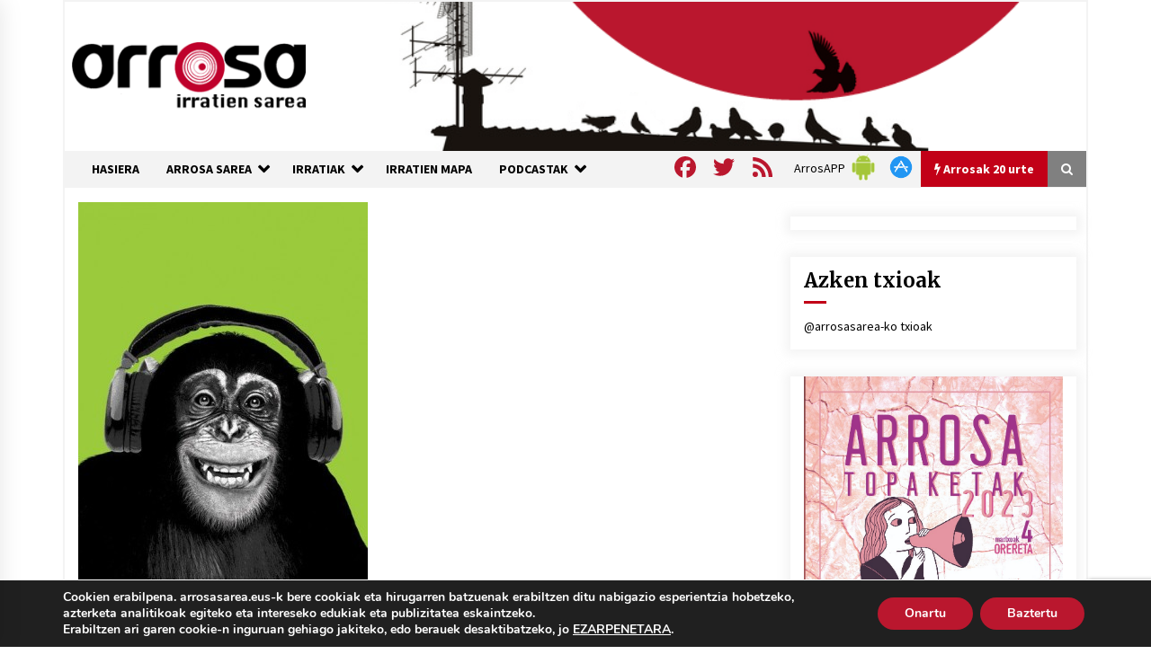

--- FILE ---
content_type: text/html; charset=utf-8
request_url: https://www.google.com/recaptcha/api2/anchor?ar=1&k=6Ld2AOQUAAAAAELhajn9Ld9yIQY4aAFn9bhNCp-B&co=aHR0cHM6Ly93d3cuYXJyb3Nhc2FyZWEuZXVzOjQ0Mw..&hl=en&v=PoyoqOPhxBO7pBk68S4YbpHZ&size=invisible&anchor-ms=20000&execute-ms=30000&cb=rfmfru7ctqzk
body_size: 48969
content:
<!DOCTYPE HTML><html dir="ltr" lang="en"><head><meta http-equiv="Content-Type" content="text/html; charset=UTF-8">
<meta http-equiv="X-UA-Compatible" content="IE=edge">
<title>reCAPTCHA</title>
<style type="text/css">
/* cyrillic-ext */
@font-face {
  font-family: 'Roboto';
  font-style: normal;
  font-weight: 400;
  font-stretch: 100%;
  src: url(//fonts.gstatic.com/s/roboto/v48/KFO7CnqEu92Fr1ME7kSn66aGLdTylUAMa3GUBHMdazTgWw.woff2) format('woff2');
  unicode-range: U+0460-052F, U+1C80-1C8A, U+20B4, U+2DE0-2DFF, U+A640-A69F, U+FE2E-FE2F;
}
/* cyrillic */
@font-face {
  font-family: 'Roboto';
  font-style: normal;
  font-weight: 400;
  font-stretch: 100%;
  src: url(//fonts.gstatic.com/s/roboto/v48/KFO7CnqEu92Fr1ME7kSn66aGLdTylUAMa3iUBHMdazTgWw.woff2) format('woff2');
  unicode-range: U+0301, U+0400-045F, U+0490-0491, U+04B0-04B1, U+2116;
}
/* greek-ext */
@font-face {
  font-family: 'Roboto';
  font-style: normal;
  font-weight: 400;
  font-stretch: 100%;
  src: url(//fonts.gstatic.com/s/roboto/v48/KFO7CnqEu92Fr1ME7kSn66aGLdTylUAMa3CUBHMdazTgWw.woff2) format('woff2');
  unicode-range: U+1F00-1FFF;
}
/* greek */
@font-face {
  font-family: 'Roboto';
  font-style: normal;
  font-weight: 400;
  font-stretch: 100%;
  src: url(//fonts.gstatic.com/s/roboto/v48/KFO7CnqEu92Fr1ME7kSn66aGLdTylUAMa3-UBHMdazTgWw.woff2) format('woff2');
  unicode-range: U+0370-0377, U+037A-037F, U+0384-038A, U+038C, U+038E-03A1, U+03A3-03FF;
}
/* math */
@font-face {
  font-family: 'Roboto';
  font-style: normal;
  font-weight: 400;
  font-stretch: 100%;
  src: url(//fonts.gstatic.com/s/roboto/v48/KFO7CnqEu92Fr1ME7kSn66aGLdTylUAMawCUBHMdazTgWw.woff2) format('woff2');
  unicode-range: U+0302-0303, U+0305, U+0307-0308, U+0310, U+0312, U+0315, U+031A, U+0326-0327, U+032C, U+032F-0330, U+0332-0333, U+0338, U+033A, U+0346, U+034D, U+0391-03A1, U+03A3-03A9, U+03B1-03C9, U+03D1, U+03D5-03D6, U+03F0-03F1, U+03F4-03F5, U+2016-2017, U+2034-2038, U+203C, U+2040, U+2043, U+2047, U+2050, U+2057, U+205F, U+2070-2071, U+2074-208E, U+2090-209C, U+20D0-20DC, U+20E1, U+20E5-20EF, U+2100-2112, U+2114-2115, U+2117-2121, U+2123-214F, U+2190, U+2192, U+2194-21AE, U+21B0-21E5, U+21F1-21F2, U+21F4-2211, U+2213-2214, U+2216-22FF, U+2308-230B, U+2310, U+2319, U+231C-2321, U+2336-237A, U+237C, U+2395, U+239B-23B7, U+23D0, U+23DC-23E1, U+2474-2475, U+25AF, U+25B3, U+25B7, U+25BD, U+25C1, U+25CA, U+25CC, U+25FB, U+266D-266F, U+27C0-27FF, U+2900-2AFF, U+2B0E-2B11, U+2B30-2B4C, U+2BFE, U+3030, U+FF5B, U+FF5D, U+1D400-1D7FF, U+1EE00-1EEFF;
}
/* symbols */
@font-face {
  font-family: 'Roboto';
  font-style: normal;
  font-weight: 400;
  font-stretch: 100%;
  src: url(//fonts.gstatic.com/s/roboto/v48/KFO7CnqEu92Fr1ME7kSn66aGLdTylUAMaxKUBHMdazTgWw.woff2) format('woff2');
  unicode-range: U+0001-000C, U+000E-001F, U+007F-009F, U+20DD-20E0, U+20E2-20E4, U+2150-218F, U+2190, U+2192, U+2194-2199, U+21AF, U+21E6-21F0, U+21F3, U+2218-2219, U+2299, U+22C4-22C6, U+2300-243F, U+2440-244A, U+2460-24FF, U+25A0-27BF, U+2800-28FF, U+2921-2922, U+2981, U+29BF, U+29EB, U+2B00-2BFF, U+4DC0-4DFF, U+FFF9-FFFB, U+10140-1018E, U+10190-1019C, U+101A0, U+101D0-101FD, U+102E0-102FB, U+10E60-10E7E, U+1D2C0-1D2D3, U+1D2E0-1D37F, U+1F000-1F0FF, U+1F100-1F1AD, U+1F1E6-1F1FF, U+1F30D-1F30F, U+1F315, U+1F31C, U+1F31E, U+1F320-1F32C, U+1F336, U+1F378, U+1F37D, U+1F382, U+1F393-1F39F, U+1F3A7-1F3A8, U+1F3AC-1F3AF, U+1F3C2, U+1F3C4-1F3C6, U+1F3CA-1F3CE, U+1F3D4-1F3E0, U+1F3ED, U+1F3F1-1F3F3, U+1F3F5-1F3F7, U+1F408, U+1F415, U+1F41F, U+1F426, U+1F43F, U+1F441-1F442, U+1F444, U+1F446-1F449, U+1F44C-1F44E, U+1F453, U+1F46A, U+1F47D, U+1F4A3, U+1F4B0, U+1F4B3, U+1F4B9, U+1F4BB, U+1F4BF, U+1F4C8-1F4CB, U+1F4D6, U+1F4DA, U+1F4DF, U+1F4E3-1F4E6, U+1F4EA-1F4ED, U+1F4F7, U+1F4F9-1F4FB, U+1F4FD-1F4FE, U+1F503, U+1F507-1F50B, U+1F50D, U+1F512-1F513, U+1F53E-1F54A, U+1F54F-1F5FA, U+1F610, U+1F650-1F67F, U+1F687, U+1F68D, U+1F691, U+1F694, U+1F698, U+1F6AD, U+1F6B2, U+1F6B9-1F6BA, U+1F6BC, U+1F6C6-1F6CF, U+1F6D3-1F6D7, U+1F6E0-1F6EA, U+1F6F0-1F6F3, U+1F6F7-1F6FC, U+1F700-1F7FF, U+1F800-1F80B, U+1F810-1F847, U+1F850-1F859, U+1F860-1F887, U+1F890-1F8AD, U+1F8B0-1F8BB, U+1F8C0-1F8C1, U+1F900-1F90B, U+1F93B, U+1F946, U+1F984, U+1F996, U+1F9E9, U+1FA00-1FA6F, U+1FA70-1FA7C, U+1FA80-1FA89, U+1FA8F-1FAC6, U+1FACE-1FADC, U+1FADF-1FAE9, U+1FAF0-1FAF8, U+1FB00-1FBFF;
}
/* vietnamese */
@font-face {
  font-family: 'Roboto';
  font-style: normal;
  font-weight: 400;
  font-stretch: 100%;
  src: url(//fonts.gstatic.com/s/roboto/v48/KFO7CnqEu92Fr1ME7kSn66aGLdTylUAMa3OUBHMdazTgWw.woff2) format('woff2');
  unicode-range: U+0102-0103, U+0110-0111, U+0128-0129, U+0168-0169, U+01A0-01A1, U+01AF-01B0, U+0300-0301, U+0303-0304, U+0308-0309, U+0323, U+0329, U+1EA0-1EF9, U+20AB;
}
/* latin-ext */
@font-face {
  font-family: 'Roboto';
  font-style: normal;
  font-weight: 400;
  font-stretch: 100%;
  src: url(//fonts.gstatic.com/s/roboto/v48/KFO7CnqEu92Fr1ME7kSn66aGLdTylUAMa3KUBHMdazTgWw.woff2) format('woff2');
  unicode-range: U+0100-02BA, U+02BD-02C5, U+02C7-02CC, U+02CE-02D7, U+02DD-02FF, U+0304, U+0308, U+0329, U+1D00-1DBF, U+1E00-1E9F, U+1EF2-1EFF, U+2020, U+20A0-20AB, U+20AD-20C0, U+2113, U+2C60-2C7F, U+A720-A7FF;
}
/* latin */
@font-face {
  font-family: 'Roboto';
  font-style: normal;
  font-weight: 400;
  font-stretch: 100%;
  src: url(//fonts.gstatic.com/s/roboto/v48/KFO7CnqEu92Fr1ME7kSn66aGLdTylUAMa3yUBHMdazQ.woff2) format('woff2');
  unicode-range: U+0000-00FF, U+0131, U+0152-0153, U+02BB-02BC, U+02C6, U+02DA, U+02DC, U+0304, U+0308, U+0329, U+2000-206F, U+20AC, U+2122, U+2191, U+2193, U+2212, U+2215, U+FEFF, U+FFFD;
}
/* cyrillic-ext */
@font-face {
  font-family: 'Roboto';
  font-style: normal;
  font-weight: 500;
  font-stretch: 100%;
  src: url(//fonts.gstatic.com/s/roboto/v48/KFO7CnqEu92Fr1ME7kSn66aGLdTylUAMa3GUBHMdazTgWw.woff2) format('woff2');
  unicode-range: U+0460-052F, U+1C80-1C8A, U+20B4, U+2DE0-2DFF, U+A640-A69F, U+FE2E-FE2F;
}
/* cyrillic */
@font-face {
  font-family: 'Roboto';
  font-style: normal;
  font-weight: 500;
  font-stretch: 100%;
  src: url(//fonts.gstatic.com/s/roboto/v48/KFO7CnqEu92Fr1ME7kSn66aGLdTylUAMa3iUBHMdazTgWw.woff2) format('woff2');
  unicode-range: U+0301, U+0400-045F, U+0490-0491, U+04B0-04B1, U+2116;
}
/* greek-ext */
@font-face {
  font-family: 'Roboto';
  font-style: normal;
  font-weight: 500;
  font-stretch: 100%;
  src: url(//fonts.gstatic.com/s/roboto/v48/KFO7CnqEu92Fr1ME7kSn66aGLdTylUAMa3CUBHMdazTgWw.woff2) format('woff2');
  unicode-range: U+1F00-1FFF;
}
/* greek */
@font-face {
  font-family: 'Roboto';
  font-style: normal;
  font-weight: 500;
  font-stretch: 100%;
  src: url(//fonts.gstatic.com/s/roboto/v48/KFO7CnqEu92Fr1ME7kSn66aGLdTylUAMa3-UBHMdazTgWw.woff2) format('woff2');
  unicode-range: U+0370-0377, U+037A-037F, U+0384-038A, U+038C, U+038E-03A1, U+03A3-03FF;
}
/* math */
@font-face {
  font-family: 'Roboto';
  font-style: normal;
  font-weight: 500;
  font-stretch: 100%;
  src: url(//fonts.gstatic.com/s/roboto/v48/KFO7CnqEu92Fr1ME7kSn66aGLdTylUAMawCUBHMdazTgWw.woff2) format('woff2');
  unicode-range: U+0302-0303, U+0305, U+0307-0308, U+0310, U+0312, U+0315, U+031A, U+0326-0327, U+032C, U+032F-0330, U+0332-0333, U+0338, U+033A, U+0346, U+034D, U+0391-03A1, U+03A3-03A9, U+03B1-03C9, U+03D1, U+03D5-03D6, U+03F0-03F1, U+03F4-03F5, U+2016-2017, U+2034-2038, U+203C, U+2040, U+2043, U+2047, U+2050, U+2057, U+205F, U+2070-2071, U+2074-208E, U+2090-209C, U+20D0-20DC, U+20E1, U+20E5-20EF, U+2100-2112, U+2114-2115, U+2117-2121, U+2123-214F, U+2190, U+2192, U+2194-21AE, U+21B0-21E5, U+21F1-21F2, U+21F4-2211, U+2213-2214, U+2216-22FF, U+2308-230B, U+2310, U+2319, U+231C-2321, U+2336-237A, U+237C, U+2395, U+239B-23B7, U+23D0, U+23DC-23E1, U+2474-2475, U+25AF, U+25B3, U+25B7, U+25BD, U+25C1, U+25CA, U+25CC, U+25FB, U+266D-266F, U+27C0-27FF, U+2900-2AFF, U+2B0E-2B11, U+2B30-2B4C, U+2BFE, U+3030, U+FF5B, U+FF5D, U+1D400-1D7FF, U+1EE00-1EEFF;
}
/* symbols */
@font-face {
  font-family: 'Roboto';
  font-style: normal;
  font-weight: 500;
  font-stretch: 100%;
  src: url(//fonts.gstatic.com/s/roboto/v48/KFO7CnqEu92Fr1ME7kSn66aGLdTylUAMaxKUBHMdazTgWw.woff2) format('woff2');
  unicode-range: U+0001-000C, U+000E-001F, U+007F-009F, U+20DD-20E0, U+20E2-20E4, U+2150-218F, U+2190, U+2192, U+2194-2199, U+21AF, U+21E6-21F0, U+21F3, U+2218-2219, U+2299, U+22C4-22C6, U+2300-243F, U+2440-244A, U+2460-24FF, U+25A0-27BF, U+2800-28FF, U+2921-2922, U+2981, U+29BF, U+29EB, U+2B00-2BFF, U+4DC0-4DFF, U+FFF9-FFFB, U+10140-1018E, U+10190-1019C, U+101A0, U+101D0-101FD, U+102E0-102FB, U+10E60-10E7E, U+1D2C0-1D2D3, U+1D2E0-1D37F, U+1F000-1F0FF, U+1F100-1F1AD, U+1F1E6-1F1FF, U+1F30D-1F30F, U+1F315, U+1F31C, U+1F31E, U+1F320-1F32C, U+1F336, U+1F378, U+1F37D, U+1F382, U+1F393-1F39F, U+1F3A7-1F3A8, U+1F3AC-1F3AF, U+1F3C2, U+1F3C4-1F3C6, U+1F3CA-1F3CE, U+1F3D4-1F3E0, U+1F3ED, U+1F3F1-1F3F3, U+1F3F5-1F3F7, U+1F408, U+1F415, U+1F41F, U+1F426, U+1F43F, U+1F441-1F442, U+1F444, U+1F446-1F449, U+1F44C-1F44E, U+1F453, U+1F46A, U+1F47D, U+1F4A3, U+1F4B0, U+1F4B3, U+1F4B9, U+1F4BB, U+1F4BF, U+1F4C8-1F4CB, U+1F4D6, U+1F4DA, U+1F4DF, U+1F4E3-1F4E6, U+1F4EA-1F4ED, U+1F4F7, U+1F4F9-1F4FB, U+1F4FD-1F4FE, U+1F503, U+1F507-1F50B, U+1F50D, U+1F512-1F513, U+1F53E-1F54A, U+1F54F-1F5FA, U+1F610, U+1F650-1F67F, U+1F687, U+1F68D, U+1F691, U+1F694, U+1F698, U+1F6AD, U+1F6B2, U+1F6B9-1F6BA, U+1F6BC, U+1F6C6-1F6CF, U+1F6D3-1F6D7, U+1F6E0-1F6EA, U+1F6F0-1F6F3, U+1F6F7-1F6FC, U+1F700-1F7FF, U+1F800-1F80B, U+1F810-1F847, U+1F850-1F859, U+1F860-1F887, U+1F890-1F8AD, U+1F8B0-1F8BB, U+1F8C0-1F8C1, U+1F900-1F90B, U+1F93B, U+1F946, U+1F984, U+1F996, U+1F9E9, U+1FA00-1FA6F, U+1FA70-1FA7C, U+1FA80-1FA89, U+1FA8F-1FAC6, U+1FACE-1FADC, U+1FADF-1FAE9, U+1FAF0-1FAF8, U+1FB00-1FBFF;
}
/* vietnamese */
@font-face {
  font-family: 'Roboto';
  font-style: normal;
  font-weight: 500;
  font-stretch: 100%;
  src: url(//fonts.gstatic.com/s/roboto/v48/KFO7CnqEu92Fr1ME7kSn66aGLdTylUAMa3OUBHMdazTgWw.woff2) format('woff2');
  unicode-range: U+0102-0103, U+0110-0111, U+0128-0129, U+0168-0169, U+01A0-01A1, U+01AF-01B0, U+0300-0301, U+0303-0304, U+0308-0309, U+0323, U+0329, U+1EA0-1EF9, U+20AB;
}
/* latin-ext */
@font-face {
  font-family: 'Roboto';
  font-style: normal;
  font-weight: 500;
  font-stretch: 100%;
  src: url(//fonts.gstatic.com/s/roboto/v48/KFO7CnqEu92Fr1ME7kSn66aGLdTylUAMa3KUBHMdazTgWw.woff2) format('woff2');
  unicode-range: U+0100-02BA, U+02BD-02C5, U+02C7-02CC, U+02CE-02D7, U+02DD-02FF, U+0304, U+0308, U+0329, U+1D00-1DBF, U+1E00-1E9F, U+1EF2-1EFF, U+2020, U+20A0-20AB, U+20AD-20C0, U+2113, U+2C60-2C7F, U+A720-A7FF;
}
/* latin */
@font-face {
  font-family: 'Roboto';
  font-style: normal;
  font-weight: 500;
  font-stretch: 100%;
  src: url(//fonts.gstatic.com/s/roboto/v48/KFO7CnqEu92Fr1ME7kSn66aGLdTylUAMa3yUBHMdazQ.woff2) format('woff2');
  unicode-range: U+0000-00FF, U+0131, U+0152-0153, U+02BB-02BC, U+02C6, U+02DA, U+02DC, U+0304, U+0308, U+0329, U+2000-206F, U+20AC, U+2122, U+2191, U+2193, U+2212, U+2215, U+FEFF, U+FFFD;
}
/* cyrillic-ext */
@font-face {
  font-family: 'Roboto';
  font-style: normal;
  font-weight: 900;
  font-stretch: 100%;
  src: url(//fonts.gstatic.com/s/roboto/v48/KFO7CnqEu92Fr1ME7kSn66aGLdTylUAMa3GUBHMdazTgWw.woff2) format('woff2');
  unicode-range: U+0460-052F, U+1C80-1C8A, U+20B4, U+2DE0-2DFF, U+A640-A69F, U+FE2E-FE2F;
}
/* cyrillic */
@font-face {
  font-family: 'Roboto';
  font-style: normal;
  font-weight: 900;
  font-stretch: 100%;
  src: url(//fonts.gstatic.com/s/roboto/v48/KFO7CnqEu92Fr1ME7kSn66aGLdTylUAMa3iUBHMdazTgWw.woff2) format('woff2');
  unicode-range: U+0301, U+0400-045F, U+0490-0491, U+04B0-04B1, U+2116;
}
/* greek-ext */
@font-face {
  font-family: 'Roboto';
  font-style: normal;
  font-weight: 900;
  font-stretch: 100%;
  src: url(//fonts.gstatic.com/s/roboto/v48/KFO7CnqEu92Fr1ME7kSn66aGLdTylUAMa3CUBHMdazTgWw.woff2) format('woff2');
  unicode-range: U+1F00-1FFF;
}
/* greek */
@font-face {
  font-family: 'Roboto';
  font-style: normal;
  font-weight: 900;
  font-stretch: 100%;
  src: url(//fonts.gstatic.com/s/roboto/v48/KFO7CnqEu92Fr1ME7kSn66aGLdTylUAMa3-UBHMdazTgWw.woff2) format('woff2');
  unicode-range: U+0370-0377, U+037A-037F, U+0384-038A, U+038C, U+038E-03A1, U+03A3-03FF;
}
/* math */
@font-face {
  font-family: 'Roboto';
  font-style: normal;
  font-weight: 900;
  font-stretch: 100%;
  src: url(//fonts.gstatic.com/s/roboto/v48/KFO7CnqEu92Fr1ME7kSn66aGLdTylUAMawCUBHMdazTgWw.woff2) format('woff2');
  unicode-range: U+0302-0303, U+0305, U+0307-0308, U+0310, U+0312, U+0315, U+031A, U+0326-0327, U+032C, U+032F-0330, U+0332-0333, U+0338, U+033A, U+0346, U+034D, U+0391-03A1, U+03A3-03A9, U+03B1-03C9, U+03D1, U+03D5-03D6, U+03F0-03F1, U+03F4-03F5, U+2016-2017, U+2034-2038, U+203C, U+2040, U+2043, U+2047, U+2050, U+2057, U+205F, U+2070-2071, U+2074-208E, U+2090-209C, U+20D0-20DC, U+20E1, U+20E5-20EF, U+2100-2112, U+2114-2115, U+2117-2121, U+2123-214F, U+2190, U+2192, U+2194-21AE, U+21B0-21E5, U+21F1-21F2, U+21F4-2211, U+2213-2214, U+2216-22FF, U+2308-230B, U+2310, U+2319, U+231C-2321, U+2336-237A, U+237C, U+2395, U+239B-23B7, U+23D0, U+23DC-23E1, U+2474-2475, U+25AF, U+25B3, U+25B7, U+25BD, U+25C1, U+25CA, U+25CC, U+25FB, U+266D-266F, U+27C0-27FF, U+2900-2AFF, U+2B0E-2B11, U+2B30-2B4C, U+2BFE, U+3030, U+FF5B, U+FF5D, U+1D400-1D7FF, U+1EE00-1EEFF;
}
/* symbols */
@font-face {
  font-family: 'Roboto';
  font-style: normal;
  font-weight: 900;
  font-stretch: 100%;
  src: url(//fonts.gstatic.com/s/roboto/v48/KFO7CnqEu92Fr1ME7kSn66aGLdTylUAMaxKUBHMdazTgWw.woff2) format('woff2');
  unicode-range: U+0001-000C, U+000E-001F, U+007F-009F, U+20DD-20E0, U+20E2-20E4, U+2150-218F, U+2190, U+2192, U+2194-2199, U+21AF, U+21E6-21F0, U+21F3, U+2218-2219, U+2299, U+22C4-22C6, U+2300-243F, U+2440-244A, U+2460-24FF, U+25A0-27BF, U+2800-28FF, U+2921-2922, U+2981, U+29BF, U+29EB, U+2B00-2BFF, U+4DC0-4DFF, U+FFF9-FFFB, U+10140-1018E, U+10190-1019C, U+101A0, U+101D0-101FD, U+102E0-102FB, U+10E60-10E7E, U+1D2C0-1D2D3, U+1D2E0-1D37F, U+1F000-1F0FF, U+1F100-1F1AD, U+1F1E6-1F1FF, U+1F30D-1F30F, U+1F315, U+1F31C, U+1F31E, U+1F320-1F32C, U+1F336, U+1F378, U+1F37D, U+1F382, U+1F393-1F39F, U+1F3A7-1F3A8, U+1F3AC-1F3AF, U+1F3C2, U+1F3C4-1F3C6, U+1F3CA-1F3CE, U+1F3D4-1F3E0, U+1F3ED, U+1F3F1-1F3F3, U+1F3F5-1F3F7, U+1F408, U+1F415, U+1F41F, U+1F426, U+1F43F, U+1F441-1F442, U+1F444, U+1F446-1F449, U+1F44C-1F44E, U+1F453, U+1F46A, U+1F47D, U+1F4A3, U+1F4B0, U+1F4B3, U+1F4B9, U+1F4BB, U+1F4BF, U+1F4C8-1F4CB, U+1F4D6, U+1F4DA, U+1F4DF, U+1F4E3-1F4E6, U+1F4EA-1F4ED, U+1F4F7, U+1F4F9-1F4FB, U+1F4FD-1F4FE, U+1F503, U+1F507-1F50B, U+1F50D, U+1F512-1F513, U+1F53E-1F54A, U+1F54F-1F5FA, U+1F610, U+1F650-1F67F, U+1F687, U+1F68D, U+1F691, U+1F694, U+1F698, U+1F6AD, U+1F6B2, U+1F6B9-1F6BA, U+1F6BC, U+1F6C6-1F6CF, U+1F6D3-1F6D7, U+1F6E0-1F6EA, U+1F6F0-1F6F3, U+1F6F7-1F6FC, U+1F700-1F7FF, U+1F800-1F80B, U+1F810-1F847, U+1F850-1F859, U+1F860-1F887, U+1F890-1F8AD, U+1F8B0-1F8BB, U+1F8C0-1F8C1, U+1F900-1F90B, U+1F93B, U+1F946, U+1F984, U+1F996, U+1F9E9, U+1FA00-1FA6F, U+1FA70-1FA7C, U+1FA80-1FA89, U+1FA8F-1FAC6, U+1FACE-1FADC, U+1FADF-1FAE9, U+1FAF0-1FAF8, U+1FB00-1FBFF;
}
/* vietnamese */
@font-face {
  font-family: 'Roboto';
  font-style: normal;
  font-weight: 900;
  font-stretch: 100%;
  src: url(//fonts.gstatic.com/s/roboto/v48/KFO7CnqEu92Fr1ME7kSn66aGLdTylUAMa3OUBHMdazTgWw.woff2) format('woff2');
  unicode-range: U+0102-0103, U+0110-0111, U+0128-0129, U+0168-0169, U+01A0-01A1, U+01AF-01B0, U+0300-0301, U+0303-0304, U+0308-0309, U+0323, U+0329, U+1EA0-1EF9, U+20AB;
}
/* latin-ext */
@font-face {
  font-family: 'Roboto';
  font-style: normal;
  font-weight: 900;
  font-stretch: 100%;
  src: url(//fonts.gstatic.com/s/roboto/v48/KFO7CnqEu92Fr1ME7kSn66aGLdTylUAMa3KUBHMdazTgWw.woff2) format('woff2');
  unicode-range: U+0100-02BA, U+02BD-02C5, U+02C7-02CC, U+02CE-02D7, U+02DD-02FF, U+0304, U+0308, U+0329, U+1D00-1DBF, U+1E00-1E9F, U+1EF2-1EFF, U+2020, U+20A0-20AB, U+20AD-20C0, U+2113, U+2C60-2C7F, U+A720-A7FF;
}
/* latin */
@font-face {
  font-family: 'Roboto';
  font-style: normal;
  font-weight: 900;
  font-stretch: 100%;
  src: url(//fonts.gstatic.com/s/roboto/v48/KFO7CnqEu92Fr1ME7kSn66aGLdTylUAMa3yUBHMdazQ.woff2) format('woff2');
  unicode-range: U+0000-00FF, U+0131, U+0152-0153, U+02BB-02BC, U+02C6, U+02DA, U+02DC, U+0304, U+0308, U+0329, U+2000-206F, U+20AC, U+2122, U+2191, U+2193, U+2212, U+2215, U+FEFF, U+FFFD;
}

</style>
<link rel="stylesheet" type="text/css" href="https://www.gstatic.com/recaptcha/releases/PoyoqOPhxBO7pBk68S4YbpHZ/styles__ltr.css">
<script nonce="tSqDaLzaTMQtF73q2MTJzg" type="text/javascript">window['__recaptcha_api'] = 'https://www.google.com/recaptcha/api2/';</script>
<script type="text/javascript" src="https://www.gstatic.com/recaptcha/releases/PoyoqOPhxBO7pBk68S4YbpHZ/recaptcha__en.js" nonce="tSqDaLzaTMQtF73q2MTJzg">
      
    </script></head>
<body><div id="rc-anchor-alert" class="rc-anchor-alert"></div>
<input type="hidden" id="recaptcha-token" value="[base64]">
<script type="text/javascript" nonce="tSqDaLzaTMQtF73q2MTJzg">
      recaptcha.anchor.Main.init("[\x22ainput\x22,[\x22bgdata\x22,\x22\x22,\[base64]/[base64]/bmV3IFpbdF0obVswXSk6Sz09Mj9uZXcgWlt0XShtWzBdLG1bMV0pOks9PTM/bmV3IFpbdF0obVswXSxtWzFdLG1bMl0pOks9PTQ/[base64]/[base64]/[base64]/[base64]/[base64]/[base64]/[base64]/[base64]/[base64]/[base64]/[base64]/[base64]/[base64]/[base64]\\u003d\\u003d\x22,\[base64]\x22,\x22wpLDrcOgwqvCrsOew6XDp8OlCMKsVmbDmMKiRlQ5w7nDjx/[base64]/asKxBHPCrMK7RMOLRsKZB8OCw4nDkyvDhV4TZsOKwpPCkhfDlDEOwqfDrcOdw7LCuMKyAkTCl8KzwrA+w5LCjcOrw4TDuGTDqsKHwrzDhgzCtcK7w5vDvWzDisKGVg3CpMKqwo/DtHXDpRvDqwgcw6llHsOqcMOzwqfCtQnCk8Onw7t8XcK0wrfCjcKMQ1klwprDmkjCnMK2wqhTwrEHMcKRBsK8DsO3WzsVwq17FMKWwqLCtXDCkhVUwoPCoMKdN8Osw68PVcKvdgUywqd9wrwofMKPPMKiYMOIfG5iwpnCnsO9IkAySE1aFWBCZUrDimMMAMOdTMO7wq/DicKEbDpXQsOtPAg+e8Krw5/[base64]/W8KJEMKSw6DDp3XChMOewqfCv8KKP3Nqw7DCg8OSwqXCsTAwSMOdw6/[base64]/CjCHDuMOsw5LCoijCiMOpcghJwodvw4EFwoLDmsO7ZjxRwpIHwrhGfsKwS8OpU8OWX3Bla8KNLTvDncOHQ8KkUQ9Bwp/DvsOhw5vDs8KBJnsMw6ISKBXDjlTDqcObK8KewrDDlQ7Dj8OXw6Vzw5UJwqxowoBWw6DCtjBnw40sUyB0wqjDqcK+w7PCisKLwoDDk8K+w7QHSVcYUcKFw5QHcEd8HCRVOFzDiMKiwoAlFMK7w7ojd8KUfnDCjRDDhcK7wqXDt2UXw7/Csz5cBMKZw6rDs0EtIsORZH3Du8KWwqrDgsKRDsO6RMOpwpjCkTfDhABKMxvDksKSMcKzwrnCgkTDocKow7Yfw4PCnWDCpGPCnsO3XcO1w4UKSsOJwo/DtsOMw7BBwoTDjETCll1KZDMPJU8HPMOFU0XCoQvDhMOrwpbDp8ODw6sRw57Csl1Iw753wrbDrsK1RjBgOcKNdMO6csKNwoHDq8Orw43CrFfDtCBAHMOcIMKcRsKhQ8OHw5/DulsqwprCtXpPwoU+w4YFw5zDpMOhwrHDr3PCh0fDtMOuGxfDrgXCsMODN052wrFSwoHDosOMwppuKg/Cn8OwMHVVOG0EC8OQwptYwr5SL21Jw7NDwp7CmMO9w63DvsOqwodOU8Kpw6Fzw4rDoMO4w451d8OFGQnDjcOswpdvEsK0w4LCv8OxbsK3w65sw4ZUw69zwpvCn8K3wr4Sw7zCvEnDpm4dw4LDj2/CkzJCeGbCiE/Dl8KLw7fDs3DCnMKVw6TCjWTDtMO/[base64]/CoHVLwr/CoH57OFnDmsOaw5LDuitCd8K+woYCwoDCmsOGwoTDvsKLYsKYwpIcecO8acKcM8OhNV91wo3Dn8KkbcOiZUkcBMOoG2zDkMK/w5InQSbDg0jCoQvCuMOnw5HDmgbCvDXCnMOIwqJ/w71ewqYmwqHCusKtw7bCgjxVw5MHY3DDp8K0wqJ2V1AifnlJaGTDt8OOa3MFWkATUsKAbMKPUMKtSkzCnMO7ClPClMKXf8OAw6LDsgkqB2YFwo4fa8OBw6/CoBNsJMK0VgXDpsOywo9ww58ZBsO0IRzDnRjCoB0Aw4gNw6/[base64]/DpXzChWsaRcO4w7RcwpxkesKBwo3DvgTDtBDDrMKmw6/Dl3hnfhppwoHDkjM5w5/CnhHCqXXCmmEywo5mV8K0w4E/wpdSw5QqPMKMw6nCosK8w61sbxHDssOcLwkCKcK4e8OJAjrDgsOWAsKmDiRRfsKLR2bDgMOhw53Dn8K2dhfDi8Opw6LDucKxBTMawqPCg2HDgWx1w68qH8Otw5MPwrgUesKowo7CsCTCpCgDwrvCgcKlHBDDi8OPwo8MPsKnFh/Dq0LCr8Ocw63DnyrCosKzXk7DqynDgx9OVsKXwqctw6cnw60Xw5kgwoZ/ZSNzPmUQKcKKw4rCjcK4R1TClljCp8OAw5xKwofCgcKGET/CkiNiecOZC8O+Kg3DsSozNsONLDTCvRTDv2wEw59sWAfCsnB2w4tqTGPDqjfCtsKuZEnDnFrDozPDpcKHFA9SGGtgwolZwo4wwrl+ahZ/wr7Ch8Kfw4bDsAM7wrtvwpPDv8O+w4Qhw4fDicO/bGYNwrZoa3J6wofCkCVsf8Khwo/Cnl8SZlPCnxNKw5PDlR98w47CmMKvJgI9cSjDoAXCljoZYR1iw75Hw4EvNsKBwpPCv8KtAggYw4FUASfCi8ODw6wQwq0kwqzCv1zClMKxNwDCoR9ydcK/PCXDlQNAOcKRw6Y3OFRJBcOBw55NfcKyI8K6Q2NUCQ3DvMKkXMKedEvCpsKFFwjDj1/CphQ8wrPDmkVVFMOCwrXDomVfOTMxw5fDqsO3ZhIDO8ORG8KRw4PColfDpcOkO8Opw4JXw5LCr8KGw4zDl2HDr2DDk8ODwpXCo2nCt0zChsKtw4g+w7U6wrZccU4Lw4nDucOqw4sowrLCisKpfsOAw4pEW8Oqwqc5AXHDpmRkw70Zw4gnw54Qwq3CiMOPAWjCrV/Dhh3DtTDDnMKJwqrCusORAMOwcMOZanJ/w5tww7LClmXDgsOrIcOWw4QJw6HDqAFhNx3DlhfCmCZwwojDqih+JwfDu8KCfhpTw6R5EcKHPFfDrTwlOcO/woxzw5DDh8OANRXDssO2wpozEMKeYUDDoUEawo5IwodvJVBbwq3DmsOdwo9iIFk8G2DCuMKpd8KUccO5wqxBZSI5wqA0w5rCuxwkw4rDl8KYJcKLP8KEEcKUcUHClXNfA1/DuMOuwpVAHsO9w4DCt8K7KlXCvDvCjcOiPMKjwpIlwpHCsMKZwq/DpcKLZ8Oxw5jCoEc1e8O9wqLDgMO2HFPDnEkcAcOmHmJmw6DDksOPe37Cu3A7f8O6wqdvQHtqXCzDlsK5w6VXYMK+HGHCtH3Ds8Kbw4sewq4MwpjCvFzDkRRqwrLCnsKfw7kULsKVDsOgMS3DtcOGEA5KwopQAQkkRFLDmMKjw7QPN2F4LMO3wrLCrF/CicKlw6NXwopOwpDDhsORBnkXAsOmfz/CiArDtsOfw4NzLVfCksKeF2/DoMOwwroQw6lqwrxZBUPDncOMNMOOUsK9e2hawrXDoHZYLgrClFlgKcKmVxd1wpTClcKwGnLDrMKeOMKOw6bCtsOBP8O2wqg4wpDDlMKGI8KIw7rCqMKQBsKREl/CjBHDhg8Yc8KVw7jDhcOQw6lLwpgwFMKRw4pFGinDsixrGcOzIcKzeRJLw6RHHsOOdsK7wobCtcK4woEzSiPCrsO9woDCiBfDhhHDnMOsGsKSw7/DiSPDpWXDrC7CtiAjwqkxYsO8w4TCgMOTw6oYwrvDksOPbyRyw4dvW8O8YyJ3wqM+w6vDnn9BeF3CgSnDmsKnw6VCZ8OpwpwqwqM/w4bDg8KgDXJZwr3DrmwMUcKTGcKlCMOfwrDCqX44aMKcworCksOsQUdSw7fCqsOjwrl7fMKWw4zCsD8pZHvDozTDpMOGw5Mrw4vDksKHw7bDrBbDqhvCig/[base64]/ChUcUwosnc8ONZVjCocKyw7zDtg3Dm8K4wpDCuBtbwr1kwpEbw6R0w6gnH8OfBGLDoUfCpMOBL3/[base64]/[base64]/MMOOwr/[base64]/[base64]/ClsKJXcKfw5c9w5pJIMOKA8KlB8Kuw6cbXcOpDC3DkHMYTG0lw4XDhUkDwrvCoMKtbsKJUMOswqvDvcO+EHLDkMOnAXkuw7rCi8OrNsOeOH/[base64]/[base64]/AMKTwo/Dq8OvdsOWwrbDrwnDljXCvSLCqBpOV8Obw4A6woUKw70Hwq9zw73CviHDvHFxOwhcbivDlsOrYsOVQn/[base64]/CgCbDlkR+wqwxdDITwrHDtsKpw77DnMKpK3bDuUZJw65Iwp9WS8KPC1fDulhwTsOICMK1w4zDkMK+ZHZJZ8O9NX5/w4/[base64]/PcOgwpPDtcORwpHChA3Dp8KtC8O7wroJw7bDkcKBw7jChMOxasKjWzlgTsKxCAXDqAnCoMK2A8OXwpnDtsOGPicXwo/[base64]/Cm14wasKVw5zCpcKJw5R1csO4R8K5wrsDw57CuG9wacOCccOiVwA2wqbCs3RVwo0QCMKYfsO7F1TCq3UuCMOCwqTCvCnChcO2QsOMR0c3Bnc/w65ZMzzDg00Ow7PCkkzCnlFWMwvDrBbDhsKDw6xpw5vDjMKWJcOUAQR6WMKpwowaLQPDt8KOIMKAwqXCnA4PH8OAw7d2TcKPw6EUXjJwwpN5w7nCs1NFUcKyw5/DkcO3LcOqw5c5wp9MwoN6w6ZgA34Xwq/CiMO8VHjDhy1ZTcOjMMOZCMKKw4wDMRrCmMOrw4HCjcKgw6jDpBXCsTvDogLDnmjChjbCu8OXwofDjV/ChSVHO8KSwrTCkRLCrFvDkRY/[base64]/[base64]/UcKpIS8lw6AJw5/CisO8w5/CuMK7L8KAdMOVV03DhsKzGsKtw7PCmcKCNMO0wr/DhkPDuXLCvwPDqi8sCMKyHsKmfj3DkcKDI1wCw7LCtD/Cj34HwovDvcOMw6UuwqzCsMKiE8KMIcKhEcOAwpsJHSbCrVNEIRvDusOlKRRcOMOAwo0RwqFmE8O0w6Jaw6pNwrtMB8OMFMO/w6V3CnVmw75ww4LCrsOXWsKgcFnChMKXw4Jlw7rCjsKxZ8OWwpDCuMOAw4R9w5LCgcO6QhTDnGI1wrTDtMOGeF9Vc8OIAxPDsMKawq5jw6rDk8OFwosXwqLCpF15w4dVwpAMwp0vah/[base64]/Dkjl1w7LDvh3CvnIpFXTDgMKEFcOucB/Do2l6GMKGwpU8cRzCsy8Iw4wTw4jCksKqwqJ6TT7ClBzCrS0Gw4bDjDU9wr7Dgw0zwqTCu3xNw43Crx4Dwp0pw5g1wqQXw6NOw6w/[base64]/DgB0vTMKgcn1iwobCqHrDjMKgOzHDkEBDw48Twq3CnsKVw4LCtsKTKzHCjE7Cq8KXw6zCqsO9ZsO9w5A3wqvChMKLdFUpbz8STcKnwq/CmC/[base64]/[base64]/CiRbDtcKzw6TCh8KaSnvCuEo/WMO3wrfDs8OswoVpL1sKLQfDqnpgwqnDkEklw6PDqcO3w6DCucOuwpXDt3HDrcOAw5LDrELCj37Cq8OQK1Nwwr97YmvCp8Oow6nCsFzDp0HDkcOLBSQZwo4tw5oNYiEwcXd5Uj5dEsKwPMOgTsKLw5vCvgnCvcO2w7kaQjxpKX/Ctmk8w4/ChsOGw5/[base64]/Cs8O2w6I1wrjDusOicsK+w6F9wo3CuhUDD8OHw6gWw6DDrFXCp2nCrxUdwrJdQVTCkDDDhQoXw7jDpsOkdRpQw5toDEXCssOBw4rDgB/[base64]/KQZfw6RJclbCqMKBRg/DhkEBX8Oxw6nCg8OTw4LDmsO5w482w73Dn8Kyw5Ziw5LDoMODwq3CusOyejM5w5/Cl8OSw4rDnCoaOgJNw4vDqMO8IVzDk1XDhcOwTFnCo8OsbMKAwpXDgMO1w4HDmMK5wrl/wokBwoFZw47DnnXCkmLDgkvDtcOTw7PCkSh3wooSasKbCsKDFcKlwo3CgcO6b8KQwosoBitnesKfNcKQw5o9wpR5JcK1wpINXjt8w6soQ8K2wphtw4DDjV48aQXDocKyw7LCn8OlXW/CssOmwoozwpMOw4xlFMOJRVJaJMOga8KDBMOHJU7CvnQfw5LDn0cqw41uwrRZw73Cu0QENMO6wpvDvnsJw5vDhmzCisK4Gl3CgcOjEWw7YlUhH8KOwqfDh1bCi8OPw5XDl1HDicK1SgfCiTRJw75qw6xIw5/CssKWwo5XKsK1SD/[base64]/[base64]/CjT1Jwo1JwobDiDLDkHgcwpjDg8KRw6jDtENhw5NjDMK+dcOjwpBbX8KOAxgyw53CkF/[base64]/wpdbJ8OQwqxPagvCgl1ow7nDgcOUw5jDgGYEeRHCiC5Zwo0raMKewp/[base64]/DtmTDrUpvw7g4KTjDsRQtHsKCwpLDgVFbw53DiMObTGwvw6zCv8OcwpXDvMOIfBJMwo0vwo3CsjAZYRbCmTvCksOOwpDCnjN5GsOSKMOiwoXCnHXCjVDCgcKCJ1wjw4U/MG3DrcKWZMOow7LDrGzDosKlw69/eF9lwpzCkMOIwrAbw7XCoHnDmg/Dtk0Rw4rDjsKYwoHDjsOMwrPDuhAEwrJsSMOHd1nCrybCuWhBwoN3ekVYV8K5wqlUWkwRb3jCnS7Cg8KkMsK5bH3DsjwYw7l/[base64]/DmsOVFG7DpcKpw7AneT/[base64]/DcKbKMO9worDk1vDrcO0wrpZwpXChTsCTFDCmsOSwqB6Ejp8w4JZwq48bsK2wofCrHQkwqEQay3DlcKsw5Bhw5nCmMK7GcKvAQYfMgNQW8ONw4XCq8OtWBJEw4QHw5zDgMK3w5Zpw5zCqy0Gw63Cmz/CjlPCkMO/woVRwrjDisOjwpMEwpjDisObw7TChMKpScOLdGLDs1tzwrLCrcKfwol5wp/[base64]/DrsOHXXnClCvDp8KeCgDCmcK+w4rCv8OiAll3Ll4qJcKZw65WHRHCoFNdw6/DqERJw68NwrnDqMOmC8Kmw4jCocKFH3bDgMOFV8KMw79GwqXDmsObCVjCmGg+w73ClhY9W8O6U09VwpDCnsKow5PDlcO2WHTCvGITKsOjPMKvacOYw6lpKzHDosO4wqLDu8K2w4DDicOSw7AnHMO/[base64]/[base64]/RA/CvMKbw6kswqkkAsKnXsO4wqfCmsOHQER4wr9wecOxBMKvwq/[base64]/[base64]/CosK+TS8Gw5pWwrF1GGJOOsOdC0XDkcOywqzCisKOw43DpMOjwpjCgy7CuMOqHAzCswIWM0Vlw7zDjcKeDMKEB8KJAXnDrcKQw79QXcKGBnpsccKcEsKiUiLCmXbChMOtwq/DhsO5DMKDw53CrsKWw4zChEo7w6crw4A8BWoeegxrwoHDq0fDg0zCvjrCvznDkXTCrzLDmcO/woEZAX7DgklNOcOQwqE1wrTDrcK/wpw3w4gVB8OmYsKKwrYWWcKGwrrCs8Oqw4htwoEpw6w4wp5nIsOdwqRQDxXCpXYjw6rDlV/CocK1wotpJh/CjWVZwqFuw6BNIMKVM8O6wo0BwoUNw7Vxw51uY07DghDCqRnDv3N6w4fDjsKdY8KHwo7Dv8KBworCrcOIwpLDs8Orw5vDocOMTmlubxVDw7/ClklHesKDY8K9EsK1w4YzwpDDrTtlwoIMwoZYwqluZXA4w6sVFVxrGcKHC8K+OS8Pw5HDssKyw5rDuRUdVMOjQDbCjMOfFMK/[base64]/Ds8KxVcObAwbCg8KgwoXDhTTCmsO/ESnCn8KVVGUWw7QUw4PCmWvDu0bDsMKwwpA4KF/Ctn/[base64]/[base64]/Dl17CrcKfwoEXwpvDrMOONMOnIMK8VyNowrFLKyDDv8KbImhcw4jCmcKKesOWPRPCqynChxYhdMKFbsONTsOmNsO1XcO2P8K3w7bClyPDr3rCnMK3Pl3CiXnDpsK8JMKhw4DDo8OAw6k9wq7CgU4gJ1zCjMKBw7DDvz/Dv8KIwrE6O8O5AcOtT8Kmw7hnw5rDk0rDtkDDoSLDqC3DvjjDmsOSwq1qw7DCs8OHwqFJwrJ6wr4/woArw7bDsMKKbjLDkyvDmQrCkcOPdsODesKdLMOkbMOERMKmPBpbYDzCgsK/[base64]/CkMKyw7nDlUHCisKZw43CrRTDhcO2VcK/bBnDgBjDklHDjMOXd0Jrw4TCqsO/w6RlCy9+wqHCqGDDlsObJmfDpcOWwrPCncKgwq/DncK8wosQw7jCuknCnH7CpWDDmMO9LwTDv8O+D8OgHsKjDG0ywoHCiF/DnFA/w57CicKlwqhBBcO/OghuX8K0w5sSwobClMO1LMKROzp9wrvDk03DnEkqACnDl8OKwrJ/[base64]/CvgDDkTjDtMOfw5k5woFuw48hZcKkMcO7w6RvCxoieRTDlGoEbcOQwocAwrfCtcOeCcKjwonCtcOcwpXClcO1I8OZw7BQXMOfwq/Cj8OGwoXDmcOdw505D8KkUMOEw5HDqsKRw7FnwrnDg8Kxakw5ECZgw4BJYURKw6gfw78qVVXCncOww6czw5ECXQTDhcKDERLChkEfw7bCr8O4e3TDk3krwr/DnsO6w4TDjsKmw4xQwoZURVM1IsKlw7PDqEXDjGVOZAXDnMOGRsKEwpjCjMKmw4bCnMKnw7HDilNRwrgFGMOzFsKHw4LCqDhGwpI/S8O3IcKAw7nDrsOswq9lYcKHwq8dA8KwUAgHw73Cj8K7w5LDtgYmWnBpTcKywqDDuTlDw40vU8OvwpVhQsK2w7zDmltIwqE/[base64]/Doj4kwoJlw43Do8K0ZcKlwq7DsTFuw5VbaQ0lw7TCuMKYw6/DjMK+A1fDqm7CvsKAfDAPM2LDgcK9LMOEcTtBEj8ZHVfDucOVP10BE1puwpbDnyPDuMOVw6V8w6fDu2wkwq8OwqJZdVfCssOLI8O1wpHCmMKtUMOGccK3OwV5Yh1LMm9ywqjCtzXCiGJ0ZQnDhMKBYkfDs8KJSlHCojl4VsK7QCrDvcKpwq/CrHIrIsOJOMOPwppIwqLDscOKPQ86wojDoMO3wo0yNxbCl8KAwo19w6nCu8KKIsOoXWdNwqLCvcO6w5dSwqDDhUvDuxopT8KIwqViBEAsQ8KFYMOyw5TDp8K9w5DDtcOvw5dpwpvCrcO7FMOaCMKfQh/CjcKrw7sfwrAtw4FARSHCvzvCtgZoPsOMO13DqsKteMK/bnjDhcODMcOBenbDvcOuWRDDsDfDksOZDcO2HBrDh8KGSEY8VktVcsOJDyU7w4J0YMK4wqRjw6jCmVgxw67CicKCw7zCs8KDUcKubSV4HisxJj3DrcOJA2luUMKlRlLCgcKSw5zDlDc2w4/CjsKpdgkYw68HCcKtJsK5YiPCicOEwp0yDWfDpsOKM8K2wooWwrnDoTrCvTbDlwVvw58cwp/Dr8OtwrQ2NnPCksOgwpTDuh5bwrzDpcK3KcKDw4XCoDDDn8O9w5TCi8KQwrnDpcOywp7DpXHDkMOfw49pYDxDwp/CscOXwrHDkQcjZijCnyUaS8KkL8Omw4/DkcKswrAJwrpCFMOCQyzCiD7DsV3ChsKLNcOrw7E+bsOpWcK/wofCv8O4AcOHRsKswqnCokopFcOuYy3CsGXDv2bChEkpw5YWNVXDoMKZwonDo8K1JMK1BcKwf8KMbsK9RnxZw4wgeEw+wpvCjcOvN3/Dh8KmFcOnwqszwqIjecOwwqrCpsKbFsOOPg7DlMKQRyUdVAnCj3ocw5U6wprDtMKQQsOebMOlwp9Sw6EdOn4XLynDoMOiwrvDgcKgR0Z4CsOMAHw/w5h4PSh5XcOrbsOUGCDCgxLCrClMwp3CuUfDiy/Dt0ZMw511QW0YA8KdecKqORV4PB9zM8OiwqrDux7DosOvw4jDu17CqcKIwpcSRVLDssK/[base64]/Cj8KiccKqIHLCjV9zwrBiwo/[base64]/DhCdEwrcrPsK2wooTHDpYwrkNIHTDkzZZwoJMKMOnw6vCpsK2J2kcwrNhDhrCpA/CrMKowocIw719w6PDmVjCtMOowqbDpsOnUQEZw6rCjljCpsOMcQXDhcOYFsKVwpXDnynCksOYOsOUH2XDlF4fwqrDmMKjZsO+wp3CjMOZw7fDtBELw6/DjR0twrt2wotNwo3ChcObCHnCq3R5WA0rTDpSP8OCw6INPMOKwql/[base64]/Cpg1sQMKWZMK4ZAQFwr/[base64]/w7zCmsOGwo/Dt8O9w59ndsKxFDwowrvCrMOCRjvCsHBNScKYPHfDmsKKwoZDNcK2wrgjw7TChMO1CzRrw5nCs8KBBENnw5DCmizDsmLDl8OTFMONNQQTw7/DgX3DqBrDuG88w4N7a8OAwrXDp0xzwok6wqQRacONwpsxOyzDjz/DtcKEw41BKMKZwpRbw5Vsw71ow6RUwqUUw57CksKTAHTClnJyw7k3wqXDqWPDuHpHw5diwohqw7cVwqDDrxEjcMKGUMOww7/ClMOpw6hiw7nDuMOowo7DjUgowqEcw4XDhgjCgVvDtXDCuXjCkMOMw7fDgMOQRiBmwrAjwoTDnE3CgsKVwoPDtQFQPwbCv8O+HV1eNMKgSFkjwoLDvmfCosKqFHDCqsObKMOZw7HCk8Ovw5DCjMOgwrbCi3pvwpYnccKWw4NGw6pVw5jClD/[base64]/[base64]/CnEDCmMKawpzDm8KMWzXCnyHCu2B0QFvDulfDhUPDv8OYTC3CpsKiwr/DmiVWw5hRw7HCrDjCsMKkJ8OCw5LDlMO1wrvDpSNbw4bCuit8w7TCj8OHwobCtE1wwpvCj1/Cp8OxD8O9wofComUtwqM/WljCn8OEwoIIwr1sd1t9w4jDuBRjw7pYwq7DthYHBg1vw50wwpHCtldIw69dw7HCrUXDucO/FMO4w6DDgcKBZ8OGw5IOQMKTwrMSwqw4w77DlMOGHXErwq/CusOIwoAIw7XCqgvDhMOIHSzDnR9ewrzCkcKhw49Cw5x0RcKcYExwP2hqLMKLHMOUwo5BSDvCn8O8ZjXCnsK1worDucKUw6gMQsKAE8O1KMOfMEt+w7M4HgfChsOWw51Jw7kCYilzw7/DqA3DvcOEw5pUwql3SMOhHMKiwpoUw5sDwprDuxfDv8KQKBl0wpPCqDnCtnbCrnXCjFLDrhXCksK+wrAdScKQY1RFeMKsScKRQQdheRXCrnPDq8OTw6rCrBEJwpAYRyM1w642w61cwqDCvz/CpGldwoAGfUTDhsKcw63Cp8KhBnZbPsKOIkl5woxWbsK5YcOfRsK+wpoqw47Ds8Kpw7VZwrxtVMKjwpXColXDmEt/w7/[base64]/[base64]/DhWLChcOHw5zDvcKew5hcfkhNwrbCj2nDpsKCfVpZZsOwEDhEw7nDo8Opw5jDjhVjwp89w7ltwpbDu8O8K0A0w4fDusOxXcOtw5ZIJSLCgcOXFAkzwrx/BMKbwq3DnTfCphXCg8OKOUbDq8OYw4vCpsKhcWDCicKTw5kWUB/Cj8KuwqkNwoLCikYgbHXDsnHCjcOvRlnCgsKqKAJjBsOKcMKcNcOJwqM+w57CoS1fAsKDN8OiIcKlQsOvVwXDt27CuBbCgsKXJMOeEcKPw5ZZb8Kkb8O/wpghwqIIWF9OWcKYRxLClcOjw6fDhsKJwr3DpsOnIMOfTsO2KMKSHMOUwoEHwofCnA/[base64]/Co8K5w7vDrFjDnwPCgsOMDQthP8KTw4dfwpzCmHBUw5QJwq1aG8Kdw6w0QTnCtcKzwq18wrg9ZMOdMsKqwopJwrIqw6Few4rCsirDs8ODZWPDux94w6fDmcOJw5hpCzbDlsKcwrhXwoxpHTHChX0pw4jCsU5dwrVtw5jDoxnDhsO6Ihk/w61nw7k4G8KXwo5xw73CvcKcEgptVB8jGzBED2/CucOvPSJgw5XDmsOEw5HDrMOsw4tjw5/CgMOsw4/Dr8OyFEVaw7pqH8O6w5/DjQjDk8O5w6knwrBnBsKABMKWbDPDuMKIwpjDtkkeRx8Ww5AdQ8Kxw7PChsO5IGhhw5BvI8Oca0LDq8Kcw55FWsO6fHXDssKTQcK0L01nZcKZCyEzWhE/wqTDrcOdc8O/woFZXCrCj0vCv8KBZi4CwpkTIsOmJTDCtMK7Eydww5TDvcKZIhZdO8Kpwrx7Ng8jGMK+akvCllTDjgd/WEfDkAohw4B1wqo1MQAsaFLDqsOWw7FOLMOIHB1vCMKCYSZrwrkOwoXDrEZCVkbDrxnDjcKlFMKswrTComUzO8OswqoPLcKlInvDvlQzY25MOwLCncONw4rCpMKfwojDpsKUecK4XhcCw7bCsjFTw48RQcKZS3DCjcOywr/Dn8OYworDnMO0LsORK8O0w5nClwfDv8Kcw7lwPlNiwq7Dq8OPVMO5JcKQOMKTwooiNG4eRxxgakHDoCXDllTDo8KrwrnCjDjCmMOtG8OWesOzMgUWwroOFXQFwo8JwqDCjMO/wr1eSETDmsOowpXCkxvDusOrwrxWecO9wocxXcO7f3vCiVBEwotZW1nCvALCpgbDtMOVFMKdB1rCucO9wr7DulRBw6DCscOewoHCnsOTb8KwO31QE8KDw4RfHHLCnXfClFDDkcO3C3sWwopMXD0+RcK6wqnDrsOvTWTCijALaGYffk/DoUsuGCfDsBLDnEh9EGvDr8OfwrjDtMK/w4TCuElOwrPCgMKKwoRtFsKraMOew6gqw4l/wpXDs8OnwqdwLXZAdMKpbQ4Sw4x3wr0tTgFKTTrCtXDCg8Knw6RkHhM/woDCjMOow74ow5zCt8OtwopLRMOFGmLDkFVcW0rCnirDtMOQwq0Uw6d2DAFQwrPDjDJ0X197Y8OOw4XCkgnDnsOrW8OJIUYuYVzCvRvCncOKw6/DmjvCpcKaCsOww48pw7zDrcONw7NCDcOnMMOKw5HCmHpBHB/DjwDCoW7Dn8KLc8OAITJ4w6d3Lg/CgMKFbMKWw7Eqw7oKw7dDw6HDsMKvwrTCozoVEinDhsKww67Ds8KPwq/DgQZZwroGw7fDoH7CncO/[base64]/CsO4woLCk8OnDcKUw5zCmk3DpMOvbsOwGA7Dv0kuwpxxwoN0UsOrwq7CiioOwqNqOhFEworCklTDtcKZBMOsw7/DqDsrUgDDiAhMSmrDgkhaw5oIdcO5woFCQMK6wpY4wp89SsK6OMKnw5XDv8KOwogjfHvDg0/[base64]/CqH4Mwr/DusKicADDlQbCiMO8wrd7wpfDukjDqMO5TMKTYS1SPMKVbsKwMz7DsVnDqFRoWMKAw7vDpsKBwpfDhz/[base64]/w68Kw41MbBERRMKPw614wqwbwqDCtVpqw6LCtzkCwq/CmzU4PA8xKAN0bGVlw4IzccKTZcKvBgzDqgLCr8OVw7dLEC/[base64]/e8O0e8OTw5XDjjHClsOJwrvCphbDmCTDqsKNIsOdwoNUXMK5XsKxcjzDpMKTwq7Cul9zwpvDosK/[base64]/wrY+CMOVwqZnw6vDpcOSSFfDlx7DiMO0w7dEDQrCmcOBAhTDl8OhacKFRAFAcMOkwqLDicKuK33DmcOCwpsAGFzCqMONATTClMKZegPCu8K/woZ2wrnDrEfDkg95w4UjG8OQw71Zw5RONsOiYWYvc2sUccOCRV4nK8OMw5M7QRrDm0LCvBI3UTUsw7jCusK6EsKpw7xgPsKywqkpfTfClVTCnFN+wrNJw7/Cqw/CnsK0w6PDmRnCkHvCrHE5LsOvbsKawokkd1vDlcKCFMKAwrDCvBAew4/DpcKRXTRjwrwHcsK3w5N1w77DvSjDky3Dh37DrVo/w5NvCxLDuUDDosKcw7tmT23Du8OvYCM4wpzDtsOVw4bDvBYST8ObwrcMw6AjP8KVdsO/[base64]/CnEYQfF7CicO4wrzDt8KIHW/Dl8O6wo7CtkpBdFrCsMO9RMKDLXHCu8OXAsOTa2LDisOeJsKOYRXDncKYFMOcw5QMwq5ewqbChcOHNcKcwowHw7pUUE/[base64]/[base64]/DggwWBSrDqMOhwppFesKoQVddPXkTw69iwo7DuMKUw6HDpUUpw7rCqcOIw5/[base64]/DlcKYG8KMGwLDpsOOKF0fw7vDicKNCsOCPWXCvHHCi8Ktw4/DuRoYIn55w6gJwqcow6HCnFbDvsKgwojDkQUsHhwWwpcPCBJnQzPCn8OmAMK1P1BMMjzDgMKrPF/Dm8K/UEXDgsO4HMO5w4kPwo8bdjvCusKKwrHClMOfw6TDrsOOwrPCh8KPwonCq8KVeMKTUVPDvlLClcKTYsOYw6heCwtuSjDDhDBhbX/[base64]/w4cnE8O7OsO0w5PDpH7ChsOwwqDCrGjDuikAUcK8XMOWe8Oiw5B+wo3CoTI/OMO4w4bCuXV8T8KRwoXDpsObeMKCw43DhMOiw6t5eSlgwrAQSsKVw4XDpRMewpTDikfCnSTDp8Oww6EJbcOywrVONzVnw4TDqXtOVWkdc8KmWcORVlbClzDCmiQmIDlbw7bCgmROcMKJLcKzN0/DkwAAKcKtw6p/[base64]/DpsO0w6fDojo/PDHDl8O5w7h4W2tKYsKPw4TCkMO0S3QJwrnDrMO8w5zDqsO2wrQ9F8KoRMKvw7JPw6nDuk0sQ39rRsOtREbDrMOecHUvw6vCksKJwo1yKRLDsT3Cu8O8ecO+QxjDjCdEwpZ3MXDDjsOWRcKuHkZmecKdFk1MwqwuwobCocOaUE/CqFJFw7nDjsOtwqAjwpnDgMOCwqrDtUbCoihBwpHDvMOdwp4GWm91w7gzw58bw5nDpUVTZgLCpGfDimstLi8vdMOCRH1RwoJWbkNTGz7DjHc2wpLCkcKXw413KSTDuBQvwolFwoPDrAU0AsKWaw4nwr4kPcOpw4sZw7TClUcHwq/Dn8KVOB/CrBzCp0NGwq8yD8KGw7c4wqPCu8ORw5HCpjxPRMKQS8O2DCvChBTDo8KLwqM6HcO8w7RtVMOfw4QawodkPMKMJVnDjG3CnsKZJDQHw5xtAirCnVlzwqfCksOMSMKLQsO3fMK9w4/ClsOVwq5bw5hUdwHDkEciTGQSw65ZW8KGwqtMwrLCij1EIcKXEQRbUsO1w5XDpixowpdOa3HDiDPChSLCjXXCrMKrSsOjwowCEiVZw6N7w7RJwoBOYGzCj8KHax7DlyNmCsKOw5TCpDV5S3/CnQDCuMKCw6wDwo8efnAhIMOAwocbwqZJw6V4KjYbacK2wrAUw5nCh8OyFcOyIH1pV8KtHld8LxXDj8OeZMKWF8OABsKPwr3CpMO+w5I0w4YVw6LCgmJrYWBfw4XDicKLw6UTw40hQycNw5nCqQ\\u003d\\u003d\x22],null,[\x22conf\x22,null,\x226Ld2AOQUAAAAAELhajn9Ld9yIQY4aAFn9bhNCp-B\x22,0,null,null,null,1,[21,125,63,73,95,87,41,43,42,83,102,105,109,121],[1017145,681],0,null,null,null,null,0,null,0,null,700,1,null,0,\[base64]/76lBhnEnQkZnOKMAhk\\u003d\x22,0,0,null,null,1,null,0,0,null,null,null,0],\x22https://www.arrosasarea.eus:443\x22,null,[3,1,1],null,null,null,1,3600,[\x22https://www.google.com/intl/en/policies/privacy/\x22,\x22https://www.google.com/intl/en/policies/terms/\x22],\x222caaw1kjKUeqxs2NtqUJXPxEIMYFj85FsGxi7Q81/OA\\u003d\x22,1,0,null,1,1768911407154,0,0,[162,123,12],null,[243,48],\x22RC-1zVtr1egoB8-QQ\x22,null,null,null,null,null,\x220dAFcWeA57dWYM52uqi1MRvSd91MCCn5cBmCGe7gZ9dNCHp8148IUqWMI5Qy2WWA4pKdLUol7EagPduTyltZ5odyeCgqvQ4Hu9OQ\x22,1768994207074]");
    </script></body></html>